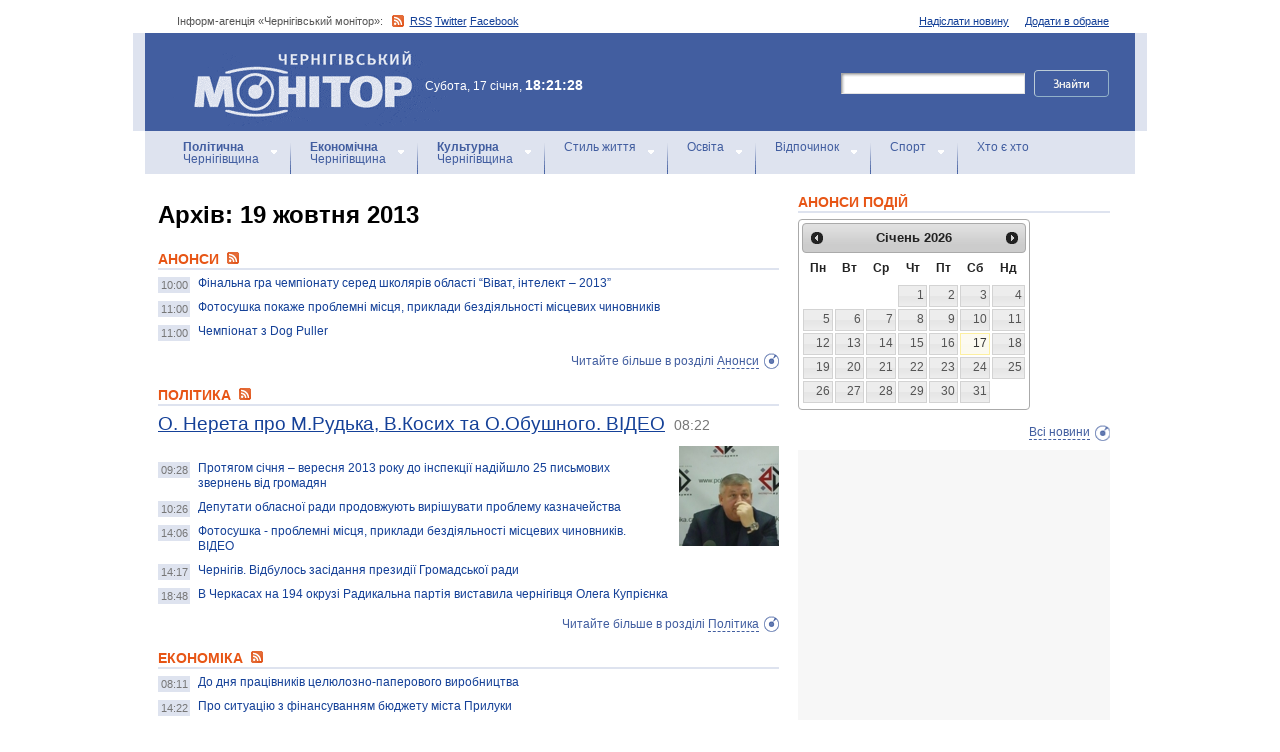

--- FILE ---
content_type: text/html; charset=windows-1251
request_url: https://monitor.cn.ua/ua/archive?date=2013-10-19
body_size: 7536
content:
<!DOCTYPE html PUBLIC "-//W3C//DTD XHTML 1.0 Transitional//EN"
        "http://www.w3.org/TR/xhtml1/DTD/xhtml1-transitional.dtd">
<html xmlns="http://www.w3.org/1999/xhtml">
<html xmlns:fb="http://ogp.me/ns/fb#">

<head>
<title>Новини Чернігова за 19 жовтня 2013</title>
<!-- metas -->
<meta http-equiv="Content-Type" content="text/html; charset=windows-1251" />
<meta http-equiv="Content-Language" content="ru" />
<meta name="copyright" content="copyright 2018 monitor.cn.ua" />
<meta name="description" content="" />
<meta name="keywords" content="" />
<meta name="author" content="Інформ-агенція «Чернігівський монітор» - monitor.cn.ua"/>
<meta name="robots" content="all" />
<meta property="og:title" content="Новини Чернігова за 19 жовтня 2013" />
<meta property="og:description" content="" />
<meta property="og:type" content="politician" />
<meta property="og:url" content="https://" />
<meta property="og:image" content="https://" />
<meta property="og:site_name" content="Чернігівський монітор" />
<meta property="fb:admins" content="100002761823773" />
<meta name="google-site-verification" content="cHDdAVVXD7tt76yH2IIAeuPlqzQ5-kzcaTuJfn4xAB4" />
<meta name='yandex-verification' content='640e0d85a380d2a2' />
<link rel="Shortcut Icon" type="image/x-icon" href="/favicon.ico" />
<!-- links -->
<link rel="stylesheet" type="text/css" media="screen,projection" href="/css/master.css" />
<link rel="stylesheet" type="text/css" media="print" href="/css/print.css" />
<link rel="alternate" type="application/rss+xml" title="Інформ-агенція «Чернігівський монітор» - rss" href="https://monitor.cn.ua/news.xml" />

<script src="https://ajax.googleapis.com/ajax/libs/jquery/1.6.4/jquery.js" type="text/javascript" charset="utf-8"></script>
<script src="https://ajax.googleapis.com/ajax/libs/jqueryui/1.8/jquery-ui.min.js"></script>
<script src="/js/jquery.ui.datepicker-uk.js"></script>
<link href="/css/jquery-ui.css" rel="stylesheet" type="text/css"/>
<script src="/js/cufon-yui.js" type="text/javascript" charset="utf-8"></script>
<script src="/js/CharterC_700.font.js" type="text/javascript" charset="utf-8"></script>
<script src="/js/jcarousellite_1.0.1.pack.js" type="text/javascript" charset="utf-8"></script>
<script src="/js/common.js" type="text/javascript" charset="utf-8"></script>
<script type="text/javascript" src="/js/jquery.featureList-1.0.0.js"></script>
<script src="/js/jquery.pikachoose.js" type="text/javascript" charset="utf-8"></script>
<script language="javascript">
$(document).ready(
function (){
$("#pikame").PikaChoose({ carousel:true});
});
</script>

<!--[if lte IE 7]>
<link rel="stylesheet" type="text/css" media="screen,projection" href="/css/ie.css" />
<script src="/js/ie.js" type="text/javascript" charset="utf-8"></script>
<![endif]-->


<script type="text/javascript">
$(document).ready(function() {	

	//Show Banner
	$(".main_image .desc").show(); //Show Banner
	$(".main_image .block").animate({ opacity: 0.85 }, 1 ); //Set Opacity

	//Click and Hover events for thumbnail list
	$(".image_thumb ul li:first").addClass('active'); 
	$(".image_thumb ul li").click(function(){ 
		//Set Variables
		var imgAlt = $(this).find('img').attr("alt"); //Get Alt Tag of Image
		var imgTitle = $(this).find('a').attr("href"); //Get Main Image URL
		var imgDesc = $(this).find('.block').html(); 	//Get HTML of block
		var imgDescHeight = $(".main_image").find('.block').height();	//Calculate height of block	
		
		if ($(this).is(".active")) {  //If it's already active, then...
			return false; // Don't click through
		} else {
			//Animate the Teaser				
			$(".main_image .block").animate({ opacity: 0, marginBottom: -imgDescHeight }, 250 , function() {
				$(".main_image .block").html(imgDesc).animate({ opacity: 0.85,	marginBottom: "0" }, 250 );
				$(".main_image img").attr({ src: imgTitle , alt: imgAlt});
			});
		}
		
		$(".image_thumb ul li").removeClass('active'); //Remove class of 'active' on all lists
		$(this).addClass('active');  //add class of 'active' on this list only
		return false;
		
	}) .hover(function(){
		$(this).addClass('hover');
		}, function() {
		$(this).removeClass('hover');
	});
			
	//Toggle Teaser
	$("a.collapse").click(function(){
		$(".main_image .block").slideToggle();
		$("a.collapse").toggleClass("show");
	});
	
	
	
});//Close Function
</script>
<style>
div#feature_list {
			width: 620px;
			height: 319px;
			overflow: hidden;
			position: relative;
			 
		}

		div#feature_list ul {
			position: absolute;
			top: 0;
			list-style: none;	
			padding: 0;
			margin: 0;
		}

		ul#tabs {
			left: 0;
			z-index: 2;
			width: 280px;
		}

		ul#tabs li {
			font-size: 12px;
			font-family: Arial;
			 
		}
		
		ul#tabs li h3{
			font-size:10px;
			font-style:normal;
			}
		
		 

		ul#tabs li a {
			color: #425ea0;
			text-decoration: none;	
			display: block;
			font-style:italic;
			padding: 10px 25px 10px 10px;
			height: 60px;
			outline: none;
			background:  url('i/feature-tab.png') no-repeat;
		}

		ul#tabs li a:hover {
			text-decoration: underline;
		}

		ul#tabs li a.current {
			background:  url('i/feature-tab-current.png') no-repeat;
			color: #000;
		}
		
 		ul#tabs li a.current:hover {
			text-decoration: none;
			cursor: default;
		}

		ul#output {
			right: 0;
			margin:0; padding:0;
			width: 360px;
			height: 320px;
			position: relative; background:#e5edfe;
		}

		ul#output li {
			position: absolute;
			width: 360px;
			height:360px;
		}
			ul#output li p {
				display:none;

		}
		
		ul#output li:hover p {
				display:block;
				position:absolute;
				line-height:14px;
				width: 320px;
				padding:10px 10px 10px 40px;
				background:url(i/transparent.png) repeat;
				bottom:41px;
		}


		ul#output li a{  display:block; color:#fff; text-decoration:none}
	</style>
	<script language="javascript">
		$(document).ready(function() {

			$.featureList(
				$("#tabs li a"),
				$("#output li"), {
					start_item	:	1
				}
			);

			/*
			
			// Alternative

			
			$('#tabs li a').featureList({
				output			:	'#output li',
				start_item		:	1
			});

			*/

		});
		

	</script>
</head>

<body>



<div id="fb-root"></div>
<script>(function(d, s, id) {
  var js, fjs = d.getElementsByTagName(s)[0];
  if (d.getElementById(id)) return;
  js = d.createElement(s); js.id = id;
  js.src = "//connect.facebook.net/ru_RU/sdk.js#xfbml=1&version=v2.4&appId=170830226325048";
  fjs.parentNode.insertBefore(js, fjs);
}(document, 'script', 'facebook-jssdk'));</script>
<!-- BEGIN #topbanner --><div class="topbanner"><div class="in"></div></div>
<!-- END #topbanner -->	

<!-- BEGIN #header -->
<div class="header">
	<!-- BEGIN #assort -->
	<div class="in assort">
		<ul class="acts">
			<li><a href="#">Додати в обране</a></li>
			<li><a href="/ua/contacts">Надіслати новину</a></li>
 		</ul>
		<p><span class="date">Інформ-агенція «Чернігівський монітор»: </span> <a href="https://monitor.cn.ua/news.xml" class="rss">RSS</a> <a href="https://twitter.com/cgmonitor" rel="nofollow">Twitter</a> <a href="https://www.facebook.com/pages/%D0%A7%D0%B5%D1%80%D0%BD%D1%96%D0%B3%D1%96%D0%B2%D1%81%D1%8C%D0%BA%D0%B8%D0%B9-%D0%BC%D0%BE%D0%BD%D1%96%D1%82%D0%BE%D1%80/190576700970099" rel="nofollow">Facebook</a></p>
	</div>
	<!-- END #assort -->
	<!-- BEGIN #heading -->
	<div class="heading"><div class="in">
		<h1><a href="https://monitor.cn.ua/" title="Новини Чернігівщини">Інформ-агенція «Чернігівський монітор»<span></span></a></h1>
        <p class="time">Субота, 17 січня, <span>18:21:28</span></p>
		<form action="https://monitor.cn.ua/googlesearch" class="f-search" accept-charset="UTF-8">
<input type="hidden" name="cx" value="partner-pub-5061379040510625:14yxeoav19x" />
<input type="hidden" name="cof" value="FORID:10" />
<input type="hidden" name="ie" value="UTF-8" />
			<fieldset>
				<legend>Пошук</legend>
				<p class="row"><input type="text" id="ff1" class="inp" name="q" /> <input type="image" src="/i/search-btn.png" value="Шукати" /></p>
				<!--p class="advsearch"><a href="#">Разширений пошук</a></p-->
			</fieldset>
		</form>
	</div></div>
	<!-- END #heading -->
	<!-- BEGIN #nav -->
	<div class="nav"><div class="in">
		<ul class="navigation">
			<li><a href="/ua/politics" title="Чернігівський Політика"><strong>Політична</strong><br />Чернігівщина</a></li>      
			<li><a href="/ua/economics" title="Чернігівська Економіка"><strong>Економічна</strong><br />Чернігівщина</a></a></li>      
			<li><a href="/ua/culture" title="Чернігівська Культура"><strong>Культурна</strong><br />Чернігівщина</a></li>      
			<li><a href="/ua/style" title="Чернігівський Стиль життя">Стиль життя</a></li>      
			<li><a href="/ua/education" title="Чернігівський Освіта">Освіта</a></li>      
			<li><a href="/ua/rest" title="Чернігівський Відпочинок">Відпочинок</a></li>      
			<li><a href="/ua/sport" title="Чернігівський Спорт">Спорт</a></li>      
			<li class="last"><a href="/ua/characters" title="Хто є хто">Хто є хто</a></li>      
			
		</ul>
		
		
	</div></div>
	<!-- END #nav -->
</div>
<!-- END #header -->

<!-- BEGIN #page -->
<div class="page section-page"><div class="in">

	<!-- BEGIN #content -->
	<div class="content" style="position:relative;">
		<div style="padding:10px; text-align:center; display:block; margin-top:100px; width:310px; position:absolute; bottom:0; right:15px; "></div>
		<!-- BEGIN #main -->
		<div class="main"><div class="inc" >
					
					

<div class="post">			<div class="category">

<h1>Архiв: 19 жовтня 2013</h1>


				<h2>Анонси <a href="/news_anons.xml"><img src="/img/rss.png" alt="" /></a></h2>
				
				<ul class="b-news">
				<li><a href="/ua/anons/16708" title="Фінальна гра чемпіонату серед школярів області “Віват, інтелект – 2013”"><span>10:00</span>Фінальна гра чемпіонату серед школярів області “Віват, інтелект – 2013”</a></li><li><a href="/ua/anons/16820" title="Фотосушка покаже проблемні місця, приклади бездіяльності місцевих чиновників"><span>11:00</span>Фотосушка покаже проблемні місця, приклади бездіяльності місцевих чиновників</a></li><li><a href="/ua/anons/16836" title="Чемпіонат з Dog Puller"><span>11:00</span>Чемпіонат з Dog Puller</a></li>
				</ul>
				<p class="more">Читайте більше в розділі <a href='/ua/anons' title="Анонси Чернігівщини">Анонси</a></p>

				<h2>Політика <a href="/news_politics.xml"><img src="/img/rss.png" alt="" /></a></h2>
				
				<div class="hentry hentryimp">
	 				<h3><a href="/ua/politics/16865" title="О. Нерета   про   М.Рудька,   В.Косих та   О.Обушного. ВІДЕО">О. Нерета   про   М.Рудька,   В.Косих та   О.Обушного. ВІДЕО</a> <span>08:22</span></h3>
					<img src="/uploads/6050-s.jpg" class="r-pic" alt="О. Нерета   про   М.Рудька,   В.Косих та   О.Обушного. ВІДЕО" />
					<p></p>
				</div>
				
				<ul class="b-news">
				<li><a href="/ua/politics/16869" title=" Протягом січня – вересня 2013 року до інспекції надійшло 25 письмових звернень від громадян"><span>09:28</span> Протягом січня – вересня 2013 року до інспекції надійшло 25 письмових звернень від громадян</a></li><li><a href="/ua/politics/16873" title="Депутати обласної ради продовжують вирішувати проблему казначейства"><span>10:26</span>Депутати обласної ради продовжують вирішувати проблему казначейства</a></li><li><a href="/ua/politics/16875" title="Фотосушка - проблемні місця, приклади бездіяльності місцевих чиновників. ВІДЕО"><span>14:06</span>Фотосушка - проблемні місця, приклади бездіяльності місцевих чиновників. ВІДЕО</a></li><li><a href="/ua/politics/16876" title="Чернігів. Відбулось засідання президії Громадської ради"><span>14:17</span>Чернігів. Відбулось засідання президії Громадської ради</a></li><li><a href="/ua/politics/16881" title="В Черкасах на 194 окрузі Радикальна партія виставила чернігівця Олега Купрієнка"><span>18:48</span>В Черкасах на 194 окрузі Радикальна партія виставила чернігівця Олега Купрієнка</a></li>
				</ul>
				<p class="more">Читайте більше в розділі <a href='/ua/politics' title="Політика Чернігівщини">Політика</a></p>

				<h2>Економіка <a href="/news_economics.xml"><img src="/img/rss.png" alt="" /></a></h2>
				
				<ul class="b-news">
				<li><a href="/ua/economics/16864" title="До дня працівників целюлозно-паперового виробництва"><span>08:11</span>До дня працівників целюлозно-паперового виробництва</a></li><li><a href="/ua/economics/16877" title="Про ситуацію з фінансуванням бюджету міста Прилуки"><span>14:22</span>Про ситуацію з фінансуванням бюджету міста Прилуки</a></li>
				</ul>
				<p class="more">Читайте більше в розділі <a href='/ua/economics' title="Економіка Чернігівщини">Економіка</a></p>

				<h2>Культура <a href="/news_culture.xml"><img src="/img/rss.png" alt="" /></a></h2>
				
				<div class="hentry hentryimp">
	 				<h3><a href="/ua/culture/16878" title="Чернігівський обласний академічний музично-драматичний театр підготував оперу “Катерина”. ФОТО">Чернігівський обласний академічний музично-драматичний театр підготував оперу “Катерина”. ФОТО</a> <span>14:34</span></h3>
					<img src="/uploads/6056-s.jpg" class="r-pic" alt="Чернігівський обласний академічний музично-драматичний театр підготував оперу “Катерина”. ФОТО" />
					<p>Чернігівський обласний академічний український музично-драматичний театр імені Т. Г. Шевченка до відкриття нового, 88-го театрального сезону, яке відбудеться 18-го жовтня цього року, підготував оперу М. Аркаса “Катерина” за поемою Т. Г. Шевченка.</p>
				</div>
				
				<ul class="b-news">
				<li><a href="/ua/culture/16867" title="Обговорено питання встановлення пам’ятника Олександру Довженку у Чернігові"><span>08:46</span>Обговорено питання встановлення пам’ятника Олександру Довженку у Чернігові</a></li>
				</ul>
				<p class="more">Читайте більше в розділі <a href='/ua/culture' title="Культура Чернігівщини">Культура</a></p>

				<h2>Освіта та навчання <a href="/news_education.xml"><img src="/img/rss.png" alt="" /></a></h2>
				
				<div class="hentry hentryimp">
	 				<h3><a href="/ua/education/16872" title="Чернігівська вчителька нагороджена щорічною премією Верховної Ради України">Чернігівська вчителька нагороджена щорічною премією Верховної Ради України</a> <span>09:37</span></h3>
					<img src="/uploads/6053-s.jpg" class="r-pic" alt="Чернігівська вчителька нагороджена щорічною премією Верховної Ради України" />
					<p>Постановою Верховної Ради України від 08.10.2013 року "Про присудження щорічної премії ВРУ педагогічним працівникам загальноосвітніх, професійно-технічних, дошкільних та позашкільних навчальних закладів" вчителька чернігівської школи № 2 Олена Михайлівна Лобода отримала високу нагороду серед інших 30-ти вчителів України.</p>
				</div>
				
				<ul class="b-news">
				<li><a href="/ua/education/16880" title="Виставка “Естетичне виховання. Дитяча картинна галерея” в Чернігові"><span>14:51</span>Виставка “Естетичне виховання. Дитяча картинна галерея” в Чернігові</a></li>
				</ul>
				<p class="more">Читайте більше в розділі <a href='/ua/education' title="Освіта та навчання Чернігівщини">Освіта та навчання</a></p>

				<h2>Спорт <a href="/news_sport.xml"><img src="/img/rss.png" alt="" /></a></h2>
				
				<ul class="b-news">
				<li><a href="/ua/sport/16879" title="“Легенда” – срібний призер чемпіонату України з футболу"><span>14:46</span>“Легенда” – срібний призер чемпіонату України з футболу</a></li><li><a href="/ua/sport/16882" title="Чернігівські спортсмени з вадами зору – срібні призери чемпіонату України з футзалу"><span>18:58</span>Чернігівські спортсмени з вадами зору – срібні призери чемпіонату України з футзалу</a></li>
				</ul>
				<p class="more">Читайте більше в розділі <a href='/ua/sport' title="Спорт Чернігівщини">Спорт</a></p>

				<h2>Стиль <a href="/news_style.xml"><img src="/img/rss.png" alt="" /></a></h2>
				
				<ul class="b-news">
				<li><a href="/ua/style/16866" title="Міліція розкрила жорстоке вбивство “по гарячих слідах”"><span>08:35</span>Міліція розкрила жорстоке вбивство “по гарячих слідах”</a></li><li><a href="/ua/style/16868" title="На Чернігівщині вчилися боротися з чумою свиней"><span>09:26</span>На Чернігівщині вчилися боротися з чумою свиней</a></li><li><a href="/ua/style/16870" title="День відкритих дверей Чернігівського обласного центру соціальних служб  для сім’ї, дітей та молоді в смт. Гончарівське"><span>09:31</span>День відкритих дверей Чернігівського обласного центру соціальних служб  для сім’ї, дітей та молоді в смт. Гончарівське</a></li><li><a href="/ua/style/16871" title="Рідні фірми розіграли 3 мільйони на ще один пам’ятник жертвам фашистів"><span>09:33</span>Рідні фірми розіграли 3 мільйони на ще один пам’ятник жертвам фашистів</a></li><li><a href="/ua/style/16874" title="Надзвичайні події в Чернігівській області за минулу добу"><span>10:30</span>Надзвичайні події в Чернігівській області за минулу добу</a></li>
				</ul>
				<p class="more">Читайте більше в розділі <a href='/ua/style' title="Стиль Чернігівщини">Стиль</a></p>

				<h2>Відпочинок <a href="/news_rest.xml"><img src="/img/rss.png" alt="" /></a></h2>
				
				<ul class="b-news">
				<li><a href="/ua/rest/16862" title="19 жовтня день народження на Чернігівщині святкують"><span>07:45</span>19 жовтня день народження на Чернігівщині святкують</a></li><li><a href="/ua/rest/16863" title="19 жовтня - День працівників целюлозно-паперової промисловості"><span>07:48</span>19 жовтня - День працівників целюлозно-паперової промисловості</a></li>
				</ul>
				<p class="more">Читайте більше в розділі <a href='/ua/rest' title="Відпочинок Чернігівщини">Відпочинок</a></p>



<a href="/ua/archive"> << архiв << </a>

			</div>
			<div class="clr"></div>
			<!-- BEGIN #cbanner -->
			<div class="cbanner cbanneralt1">
				<div class="banner">
<script async src="//pagead2.googlesyndication.com/pagead/js/adsbygoogle.js"></script>
<ins class="adsbygoogle"
     style="display:block"
     data-ad-format="fluid"
     data-ad-layout="image-side"
     data-ad-layout-key="-gn+w-3a-ex+14f"
     data-ad-client="ca-pub-8199331798956878"
     data-ad-slot="7099095240"></ins>
<script>
     (adsbygoogle = window.adsbygoogle || []).push({});
</script>
</div>
			</div>
			<!-- END #cbanner -->
</div>
















					


					

					
					
					
					
					
					
					
					

					

		</div></div>
		<!-- END #main -->
		
		<!-- BEGIN #sec -->
		<div class="sec"><div class="inc">
			
           <h2>АНОНСИ ПОДІЙ</h2>
		
	    <div id="datepicker"></div>
            <div class="b b-anonce">
            <ul class="b-news" id="anonce">
            
            </ul>
            <p class="more"><a href='/ua/news' title="Новини Чернігів">Всі новини</a></p>
			
		
			<!-- BEGIN #rbanner -->
			<div class="rbanner">
				<div class="banner ">
                <script async src="//pagead2.googlesyndication.com/pagead/js/adsbygoogle.js"></script>
<!-- New Test -->
<ins class="adsbygoogle"
     style="display:inline-block;width:240px;height:400px"
     data-ad-client="ca-pub-8199331798956878"
     data-ad-slot="9458897644"></ins>
<script>
(adsbygoogle = window.adsbygoogle || []).push({});
</script>
<!-- m3 -->
 
                </div>
			</div>
			<!--END #rbanner -->
			
			<!-- BEGIN #b -->
			<div class="b ">
            <h2>   </h2>
            <p style="padding:10px 0; text-align:center;">
            	<noindex><a href="https://twitter.com/cgmonitor" rel="nofollow"><img src="/i/twitter-monitor.png" width="31" height="31" /></a></noindex>
                <noindex><a rel="nofollow" href="https://www.facebook.com/pages/%D0%A7%D0%B5%D1%80%D0%BD%D1%96%D0%B3%D1%96%D0%B2%D1%81%D1%8C%D0%BA%D0%B8%D0%B9-%D0%BC%D0%BE%D0%BD%D1%96%D1%82%D0%BE%D1%80/190576700970099"><img src="/i/facebook-monitor.png" width="35" height="34" /></a></noindex>
                <noindex><a href="https://www.youtube.com/user/cgmonitor" rel="nofollow"><img src="/i/youtube-monitor.png" width="32" height="32" /></a></noindex>
                <a href="https://monitor.cn.ua/news.xml"><img src="/i/rss-monitor.png" width="32" height="32" /></a>
            </p>
            
            <iframe src="//www.facebook.com/plugins/likebox.php?href=http%3A%2F%2Fwww.facebook.com%2Fpages%2F%25D0%25A7%25D0%25B5%25D1%2580%25D0%25BD%25D1%2596%25D0%25B3%25D1%2596%25D0%25B2%25D1%2581%25D1%258C%25D0%25BA%25D0%25B8%25D0%25B9-%25D0%25BC%25D0%25BE%25D0%25BD%25D1%2596%25D1%2582%25D0%25BE%25D1%2580%2F190576700970099%3Fref%3Dpb&amp;width=310&amp;colorscheme=light&amp;show_faces=true&amp;border_color&amp;stream=false&amp;header=false&amp;height=258" scrolling="no" frameborder="0" style="border:none; overflow:hidden; width:310px; height:258px;" allowTransparency="true"></iframe>
			<div style="clear:both;"></div>
            
            
			</div>
			<!-- END #b -->
			
			
		</div></div>
		<!-- END #sec -->
		
		
	</div>
	<!-- END #content -->
</div></div>
<!-- END #page -->


            

<p align="center" style="text-align:center padding:10px; clear:both;">


<script async src="//pagead2.googlesyndication.com/pagead/js/adsbygoogle.js"></script>
<!-- test bottom monitor -->
<ins class="adsbygoogle"
     style="display:block"
     data-ad-client="ca-pub-8199331798956878"
     data-ad-slot="3133162449"
     data-ad-format="auto"></ins>
<script>
(adsbygoogle = window.adsbygoogle || []).push({});
</script>



<!-- BEGIN #footer -->
<div class="footer">
	 
	<!-- BEGIN #foot -->
	<div class="foot"><div class="in" style="background:none"><div class="in1"><div class="in2">
		<p><img src="/i/sm-logo.png" width="81" height="23" align="absmiddle" /> © 2005-2026 <a href="https://monitor.cn.ua/">Інформ-агенція «Чернігівський монітор»</a></p>
		<p class="foot-partners">




</p>
		<p class="foot-links"><a href="/ua/about">Про проект</a>   |   <a href="/ua/advertising">Реклама</a>   |   <a href="/ua/parnters">Партнери</a>   |   <a href="/ua/contacts">Контакти</a>   |   <a href="/ua/archive">Архів</a>    
		<small></small>
		<p class="foot-copy">Всі права на матеріали, які містить цей сайт, охороняються у відповідності із законодавством України, в тому числі, про авторське право і суміжні права. Використання матерiалiв monitor.cn.ua дозволяється за умови посилання. Для iнтернет-видань обов'язковим є гiперпосилання на monitor.cn.ua, відкрите для пошукових систем. Посилання та гіперпосилання повинні міститися виключно в першому чи в другому абзаці тексту.<br />

Матеріали з позначкою (PR) друкуються на правах реклами..</p>
		
		<p class="foot-dev"><a href="https://ua7.net/" target="_blank" title="Custom PHP Development">Web Development</a> by UA7 team</p>
	</div></div></div></div>
	<!-- END #foot -->
</div>
<!-- END #footer -->

<script type="text/javascript">
$(function(){
  $.datepicker.setDefaults($.extend(
    $.datepicker.regional["uk"])
  );
  $("#datepicker").datepicker({
    beforeShow: function(input) {
//      $(input).css("background-color","#ff9");
    },
    onSelect: function(dateText, inst) {
//      $(this).css("background-color","");
    $("#anonce").empty();
    var headID = document.getElementsByTagName("head")[0];
    var oElem = document.createElement('script');
    oElem.setAttribute('type','text/javascript');
    oElem.setAttribute('src', '/archive.js.php?date='+dateText);
    headID.appendChild(oElem);

    },
    onClose: function(dateText, inst) {
//      $(this).css("background-color","");
    }
  });
});
</script>


</body>
<script type="text/javascript">

  var _gaq = _gaq || [];
  _gaq.push(['_setAccount', 'UA-27290777-1']);
  _gaq.push(['_trackPageview']);

  (function() {
    var ga = document.createElement('script'); ga.type = 'text/javascript'; ga.async = true;
    ga.src = ('https:' == document.location.protocol ? 'https://ssl' : 'http://www') + '.google-analytics.com/ga.js';
    var s = document.getElementsByTagName('script')[0]; s.parentNode.insertBefore(ga, s);
  })();

</script>

</html>

--- FILE ---
content_type: text/html; charset=utf-8
request_url: https://www.google.com/recaptcha/api2/aframe
body_size: 263
content:
<!DOCTYPE HTML><html><head><meta http-equiv="content-type" content="text/html; charset=UTF-8"></head><body><script nonce="AEouni0vt-ofur6fOwYeeg">/** Anti-fraud and anti-abuse applications only. See google.com/recaptcha */ try{var clients={'sodar':'https://pagead2.googlesyndication.com/pagead/sodar?'};window.addEventListener("message",function(a){try{if(a.source===window.parent){var b=JSON.parse(a.data);var c=clients[b['id']];if(c){var d=document.createElement('img');d.src=c+b['params']+'&rc='+(localStorage.getItem("rc::a")?sessionStorage.getItem("rc::b"):"");window.document.body.appendChild(d);sessionStorage.setItem("rc::e",parseInt(sessionStorage.getItem("rc::e")||0)+1);localStorage.setItem("rc::h",'1768666891304');}}}catch(b){}});window.parent.postMessage("_grecaptcha_ready", "*");}catch(b){}</script></body></html>